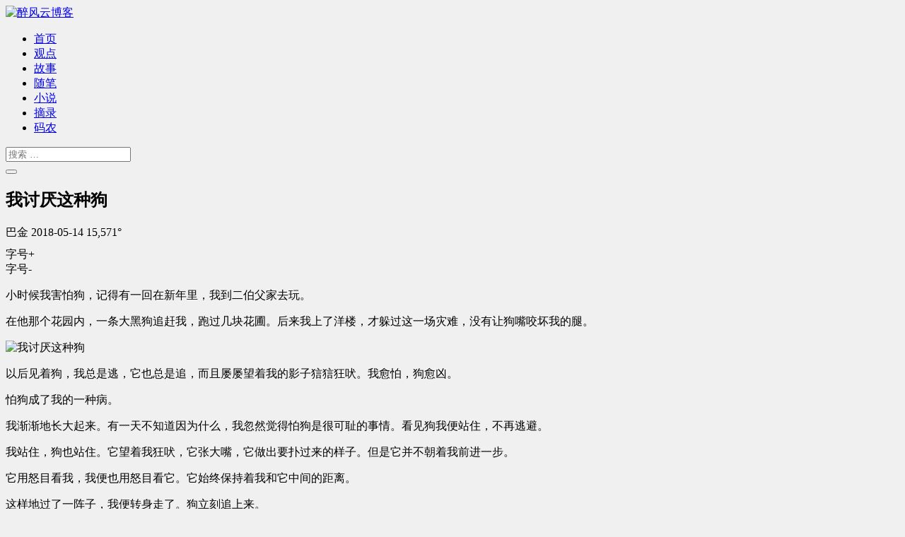

--- FILE ---
content_type: text/html; charset=UTF-8
request_url: https://www.zuifengyun.com/i-hate-the-dog.html
body_size: 13595
content:
<!DOCTYPE html>
<html lang="zh-CN" >
<head>
	<meta charset="UTF-8">
   	<meta http-equiv="X-UA-Compatible" content="IE=edge">
    	<meta name="viewport" content="width=device-width,initial-scale=1.0,maximum-scale=1.0" />
	<meta http-equiv="Content-Security-Policy" content="upgrade-insecure-requests">
    				<title>我讨厌这种狗 | 醉风云博客</title>
	 
	<meta name="description" content="小时候我害怕狗，记得有一回在新年里，我到二伯父家去玩。" />
	<meta name="keywords" content="人物,生活" />
	<link rel="pingback" href="https://www.zuifengyun.com/xmlrpc.php">
	<link rel="stylesheet" href="https://www.zuifengyun.com/wp-content/themes/fengyunII/css/base1.css" />
	<link rel="stylesheet" href="https://www.zuifengyun.com/wp-content/themes/fengyunII/style.css" type="text/css" media="screen" />
	<link rel="alternate" type="application/rss+xml" title="醉风云博客 RSS Feed" href="https://www.zuifengyun.com/feed" />
    	<link rel="alternate" type="application/atom+xml" title="醉风云博客 Atom Feed" href="https://www.zuifengyun.com/feed/atom" />
	<link rel="shortcut icon" href="https://www.zuifengyun.com/wp-content/themes/fengyunII/images/favicon.ico" type="image/x-icon" />
	<script type="text/javascript" src="https://apps.bdimg.com/libs/jquery/2.1.4/jquery.min.js"></script>
	<!--[if lte IE 11]>
	<script>window.location.href='https://www.zuifengyun.com/wp-content/themes/fengyunII/jump/upgrade-your-browser.htm?referrer='+location.href;</script>
	<![endif]-->
<meta name='robots' content='max-image-preview:large' />
<link rel='dns-prefetch' href='//www.zuifengyun.com' />
<link rel="alternate" type="application/rss+xml" title="醉风云博客 &raquo; 我讨厌这种狗评论Feed" href="https://www.zuifengyun.com/i-hate-the-dog.html/feed" />
<link rel='stylesheet' id='wp-block-library-css' href='https://www.zuifengyun.com/wp-includes/css/dist/block-library/style.min.css?ver=6.3.7' type='text/css' media='all' />
<style id='classic-theme-styles-inline-css' type='text/css'>
/*! This file is auto-generated */
.wp-block-button__link{color:#fff;background-color:#32373c;border-radius:9999px;box-shadow:none;text-decoration:none;padding:calc(.667em + 2px) calc(1.333em + 2px);font-size:1.125em}.wp-block-file__button{background:#32373c;color:#fff;text-decoration:none}
</style>
<style id='global-styles-inline-css' type='text/css'>
body{--wp--preset--color--black: #000000;--wp--preset--color--cyan-bluish-gray: #abb8c3;--wp--preset--color--white: #ffffff;--wp--preset--color--pale-pink: #f78da7;--wp--preset--color--vivid-red: #cf2e2e;--wp--preset--color--luminous-vivid-orange: #ff6900;--wp--preset--color--luminous-vivid-amber: #fcb900;--wp--preset--color--light-green-cyan: #7bdcb5;--wp--preset--color--vivid-green-cyan: #00d084;--wp--preset--color--pale-cyan-blue: #8ed1fc;--wp--preset--color--vivid-cyan-blue: #0693e3;--wp--preset--color--vivid-purple: #9b51e0;--wp--preset--gradient--vivid-cyan-blue-to-vivid-purple: linear-gradient(135deg,rgba(6,147,227,1) 0%,rgb(155,81,224) 100%);--wp--preset--gradient--light-green-cyan-to-vivid-green-cyan: linear-gradient(135deg,rgb(122,220,180) 0%,rgb(0,208,130) 100%);--wp--preset--gradient--luminous-vivid-amber-to-luminous-vivid-orange: linear-gradient(135deg,rgba(252,185,0,1) 0%,rgba(255,105,0,1) 100%);--wp--preset--gradient--luminous-vivid-orange-to-vivid-red: linear-gradient(135deg,rgba(255,105,0,1) 0%,rgb(207,46,46) 100%);--wp--preset--gradient--very-light-gray-to-cyan-bluish-gray: linear-gradient(135deg,rgb(238,238,238) 0%,rgb(169,184,195) 100%);--wp--preset--gradient--cool-to-warm-spectrum: linear-gradient(135deg,rgb(74,234,220) 0%,rgb(151,120,209) 20%,rgb(207,42,186) 40%,rgb(238,44,130) 60%,rgb(251,105,98) 80%,rgb(254,248,76) 100%);--wp--preset--gradient--blush-light-purple: linear-gradient(135deg,rgb(255,206,236) 0%,rgb(152,150,240) 100%);--wp--preset--gradient--blush-bordeaux: linear-gradient(135deg,rgb(254,205,165) 0%,rgb(254,45,45) 50%,rgb(107,0,62) 100%);--wp--preset--gradient--luminous-dusk: linear-gradient(135deg,rgb(255,203,112) 0%,rgb(199,81,192) 50%,rgb(65,88,208) 100%);--wp--preset--gradient--pale-ocean: linear-gradient(135deg,rgb(255,245,203) 0%,rgb(182,227,212) 50%,rgb(51,167,181) 100%);--wp--preset--gradient--electric-grass: linear-gradient(135deg,rgb(202,248,128) 0%,rgb(113,206,126) 100%);--wp--preset--gradient--midnight: linear-gradient(135deg,rgb(2,3,129) 0%,rgb(40,116,252) 100%);--wp--preset--font-size--small: 13px;--wp--preset--font-size--medium: 20px;--wp--preset--font-size--large: 36px;--wp--preset--font-size--x-large: 42px;--wp--preset--spacing--20: 0.44rem;--wp--preset--spacing--30: 0.67rem;--wp--preset--spacing--40: 1rem;--wp--preset--spacing--50: 1.5rem;--wp--preset--spacing--60: 2.25rem;--wp--preset--spacing--70: 3.38rem;--wp--preset--spacing--80: 5.06rem;--wp--preset--shadow--natural: 6px 6px 9px rgba(0, 0, 0, 0.2);--wp--preset--shadow--deep: 12px 12px 50px rgba(0, 0, 0, 0.4);--wp--preset--shadow--sharp: 6px 6px 0px rgba(0, 0, 0, 0.2);--wp--preset--shadow--outlined: 6px 6px 0px -3px rgba(255, 255, 255, 1), 6px 6px rgba(0, 0, 0, 1);--wp--preset--shadow--crisp: 6px 6px 0px rgba(0, 0, 0, 1);}:where(.is-layout-flex){gap: 0.5em;}:where(.is-layout-grid){gap: 0.5em;}body .is-layout-flow > .alignleft{float: left;margin-inline-start: 0;margin-inline-end: 2em;}body .is-layout-flow > .alignright{float: right;margin-inline-start: 2em;margin-inline-end: 0;}body .is-layout-flow > .aligncenter{margin-left: auto !important;margin-right: auto !important;}body .is-layout-constrained > .alignleft{float: left;margin-inline-start: 0;margin-inline-end: 2em;}body .is-layout-constrained > .alignright{float: right;margin-inline-start: 2em;margin-inline-end: 0;}body .is-layout-constrained > .aligncenter{margin-left: auto !important;margin-right: auto !important;}body .is-layout-constrained > :where(:not(.alignleft):not(.alignright):not(.alignfull)){max-width: var(--wp--style--global--content-size);margin-left: auto !important;margin-right: auto !important;}body .is-layout-constrained > .alignwide{max-width: var(--wp--style--global--wide-size);}body .is-layout-flex{display: flex;}body .is-layout-flex{flex-wrap: wrap;align-items: center;}body .is-layout-flex > *{margin: 0;}body .is-layout-grid{display: grid;}body .is-layout-grid > *{margin: 0;}:where(.wp-block-columns.is-layout-flex){gap: 2em;}:where(.wp-block-columns.is-layout-grid){gap: 2em;}:where(.wp-block-post-template.is-layout-flex){gap: 1.25em;}:where(.wp-block-post-template.is-layout-grid){gap: 1.25em;}.has-black-color{color: var(--wp--preset--color--black) !important;}.has-cyan-bluish-gray-color{color: var(--wp--preset--color--cyan-bluish-gray) !important;}.has-white-color{color: var(--wp--preset--color--white) !important;}.has-pale-pink-color{color: var(--wp--preset--color--pale-pink) !important;}.has-vivid-red-color{color: var(--wp--preset--color--vivid-red) !important;}.has-luminous-vivid-orange-color{color: var(--wp--preset--color--luminous-vivid-orange) !important;}.has-luminous-vivid-amber-color{color: var(--wp--preset--color--luminous-vivid-amber) !important;}.has-light-green-cyan-color{color: var(--wp--preset--color--light-green-cyan) !important;}.has-vivid-green-cyan-color{color: var(--wp--preset--color--vivid-green-cyan) !important;}.has-pale-cyan-blue-color{color: var(--wp--preset--color--pale-cyan-blue) !important;}.has-vivid-cyan-blue-color{color: var(--wp--preset--color--vivid-cyan-blue) !important;}.has-vivid-purple-color{color: var(--wp--preset--color--vivid-purple) !important;}.has-black-background-color{background-color: var(--wp--preset--color--black) !important;}.has-cyan-bluish-gray-background-color{background-color: var(--wp--preset--color--cyan-bluish-gray) !important;}.has-white-background-color{background-color: var(--wp--preset--color--white) !important;}.has-pale-pink-background-color{background-color: var(--wp--preset--color--pale-pink) !important;}.has-vivid-red-background-color{background-color: var(--wp--preset--color--vivid-red) !important;}.has-luminous-vivid-orange-background-color{background-color: var(--wp--preset--color--luminous-vivid-orange) !important;}.has-luminous-vivid-amber-background-color{background-color: var(--wp--preset--color--luminous-vivid-amber) !important;}.has-light-green-cyan-background-color{background-color: var(--wp--preset--color--light-green-cyan) !important;}.has-vivid-green-cyan-background-color{background-color: var(--wp--preset--color--vivid-green-cyan) !important;}.has-pale-cyan-blue-background-color{background-color: var(--wp--preset--color--pale-cyan-blue) !important;}.has-vivid-cyan-blue-background-color{background-color: var(--wp--preset--color--vivid-cyan-blue) !important;}.has-vivid-purple-background-color{background-color: var(--wp--preset--color--vivid-purple) !important;}.has-black-border-color{border-color: var(--wp--preset--color--black) !important;}.has-cyan-bluish-gray-border-color{border-color: var(--wp--preset--color--cyan-bluish-gray) !important;}.has-white-border-color{border-color: var(--wp--preset--color--white) !important;}.has-pale-pink-border-color{border-color: var(--wp--preset--color--pale-pink) !important;}.has-vivid-red-border-color{border-color: var(--wp--preset--color--vivid-red) !important;}.has-luminous-vivid-orange-border-color{border-color: var(--wp--preset--color--luminous-vivid-orange) !important;}.has-luminous-vivid-amber-border-color{border-color: var(--wp--preset--color--luminous-vivid-amber) !important;}.has-light-green-cyan-border-color{border-color: var(--wp--preset--color--light-green-cyan) !important;}.has-vivid-green-cyan-border-color{border-color: var(--wp--preset--color--vivid-green-cyan) !important;}.has-pale-cyan-blue-border-color{border-color: var(--wp--preset--color--pale-cyan-blue) !important;}.has-vivid-cyan-blue-border-color{border-color: var(--wp--preset--color--vivid-cyan-blue) !important;}.has-vivid-purple-border-color{border-color: var(--wp--preset--color--vivid-purple) !important;}.has-vivid-cyan-blue-to-vivid-purple-gradient-background{background: var(--wp--preset--gradient--vivid-cyan-blue-to-vivid-purple) !important;}.has-light-green-cyan-to-vivid-green-cyan-gradient-background{background: var(--wp--preset--gradient--light-green-cyan-to-vivid-green-cyan) !important;}.has-luminous-vivid-amber-to-luminous-vivid-orange-gradient-background{background: var(--wp--preset--gradient--luminous-vivid-amber-to-luminous-vivid-orange) !important;}.has-luminous-vivid-orange-to-vivid-red-gradient-background{background: var(--wp--preset--gradient--luminous-vivid-orange-to-vivid-red) !important;}.has-very-light-gray-to-cyan-bluish-gray-gradient-background{background: var(--wp--preset--gradient--very-light-gray-to-cyan-bluish-gray) !important;}.has-cool-to-warm-spectrum-gradient-background{background: var(--wp--preset--gradient--cool-to-warm-spectrum) !important;}.has-blush-light-purple-gradient-background{background: var(--wp--preset--gradient--blush-light-purple) !important;}.has-blush-bordeaux-gradient-background{background: var(--wp--preset--gradient--blush-bordeaux) !important;}.has-luminous-dusk-gradient-background{background: var(--wp--preset--gradient--luminous-dusk) !important;}.has-pale-ocean-gradient-background{background: var(--wp--preset--gradient--pale-ocean) !important;}.has-electric-grass-gradient-background{background: var(--wp--preset--gradient--electric-grass) !important;}.has-midnight-gradient-background{background: var(--wp--preset--gradient--midnight) !important;}.has-small-font-size{font-size: var(--wp--preset--font-size--small) !important;}.has-medium-font-size{font-size: var(--wp--preset--font-size--medium) !important;}.has-large-font-size{font-size: var(--wp--preset--font-size--large) !important;}.has-x-large-font-size{font-size: var(--wp--preset--font-size--x-large) !important;}
.wp-block-navigation a:where(:not(.wp-element-button)){color: inherit;}
:where(.wp-block-post-template.is-layout-flex){gap: 1.25em;}:where(.wp-block-post-template.is-layout-grid){gap: 1.25em;}
:where(.wp-block-columns.is-layout-flex){gap: 2em;}:where(.wp-block-columns.is-layout-grid){gap: 2em;}
.wp-block-pullquote{font-size: 1.5em;line-height: 1.6;}
</style>
<link rel='stylesheet' id='fy-icons-css' href='https://www.zuifengyun.com/wp-content/themes/fengyunII/css/font-awesome.min.css?ver=6.3.7' type='text/css' media='all' />
<script type='text/javascript' src='https://www.zuifengyun.com/wp-includes/js/jquery/jquery.min.js?ver=3.7.0' id='jquery-core-js'></script>
<script type='text/javascript' src='https://www.zuifengyun.com/wp-includes/js/jquery/jquery-migrate.min.js?ver=3.4.1' id='jquery-migrate-js'></script>
<script type='text/javascript' src='https://www.zuifengyun.com/wp-content/themes/fengyunII/js/jquery.dropkick.min.js?ver=6.3.7' id='dropkick-js'></script>
<link rel="https://api.w.org/" href="https://www.zuifengyun.com/wp-json/" /><link rel="alternate" type="application/json" href="https://www.zuifengyun.com/wp-json/wp/v2/posts/6558" /><link rel="canonical" href="https://www.zuifengyun.com/i-hate-the-dog.html" />
<link rel='shortlink' href='https://www.zuifengyun.com/?p=6558' />
<link rel="alternate" type="application/json+oembed" href="https://www.zuifengyun.com/wp-json/oembed/1.0/embed?url=https%3A%2F%2Fwww.zuifengyun.com%2Fi-hate-the-dog.html" />
<link rel="alternate" type="text/xml+oembed" href="https://www.zuifengyun.com/wp-json/oembed/1.0/embed?url=https%3A%2F%2Fwww.zuifengyun.com%2Fi-hate-the-dog.html&#038;format=xml" />
<!--[if lt IE 9]>
<script src="https://www.zuifengyun.com/wp-content/themes/fengyunII/js/ie/html5.js"></script>
<script src="https://www.zuifengyun.com/wp-content/themes/fengyunII/js/ie/selectivizr.js"></script>
<script src="https://www.zuifengyun.com/wp-content/themes/fengyunII/js/ie/respond.js"></script>
<![endif]-->
<style type="text/css">.recentcomments a{display:inline !important;padding:0 !important;margin:0 !important;}</style><style type="text/css" id="custom-background-css">
body.custom-background { background-color: #f0f0f0; }
</style>
	</head>
<body class="post-template-default single single-post postid-6558 single-format-standard custom-background">
	<div class="site-top">
		<div class="clearfix container">
			<div class="site-branding">
				<div class="site-title"><a href="https://www.zuifengyun.com/" rel="home" title="醉风云博客"><img src="http://www.zuifengyun.com/wp-content/uploads/2014/02/logo2.png" alt="醉风云博客"></a></div>
			</div>
			<nav class="site-menu" role="navigation">
				<div class="menu-toggle"><i class="fa fa-bars"></i></div>
				<div class="menu-text"></div>
				<div class="clearfix menu-bar"><ul id="menu-%e9%a1%b5%e7%9c%89" class="menu"><li id="menu-item-3465" class="menu-item menu-item-type-custom menu-item-object-custom menu-item-home menu-item-3465"><a title="首页" href="http://www.zuifengyun.com">首页</a></li>
<li id="menu-item-6854" class="hot menu-item menu-item-type-taxonomy menu-item-object-category menu-item-6854"><a title="观点" href="https://www.zuifengyun.com/category/guandian">观点</a></li>
<li id="menu-item-6853" class="menu-item menu-item-type-taxonomy menu-item-object-category current-post-ancestor current-menu-parent current-post-parent menu-item-6853"><a title="故事" href="https://www.zuifengyun.com/category/dudian">故事</a></li>
<li id="menu-item-7398" class="menu-item menu-item-type-taxonomy menu-item-object-category menu-item-7398"><a title="日志" href="https://www.zuifengyun.com/category/diary">随笔</a></li>
<li id="menu-item-7897" class="new menu-item menu-item-type-taxonomy menu-item-object-novel menu-item-7897"><a href="https://www.zuifengyun.com/novel/my-honey-tea-girl">小说</a></li>
<li id="menu-item-6857" class="menu-item menu-item-type-post_type menu-item-object-page menu-item-6857"><a title="段子" href="https://www.zuifengyun.com/quotation">摘录</a></li>
<li id="menu-item-7133" class="menu-item menu-item-type-custom menu-item-object-custom menu-item-7133"><a title="码农" target="_blank" rel="noopener" href="http://code.zuifengyun.com/">码农</a></li>
</ul></div>			</nav>
			<div class="site-search">
				<div class="search-toggle"><i class="fa fa-search"></i></div>
				<div class="search-expand">
					<div class="search-expand-inner">
						<form role="search" method="get" class="search-form" action="https://www.zuifengyun.com/">
	<div class="form-group">
		<input type="search" class="form-control" placeholder="搜索 &hellip;" value="" name="s" title="输入你要搜索的关键词">
	</div>
	<div class="form-submit">
		<button type="submit" class="search-submit"><i class="fa fa-search"></i></button>
	</div>
</form>					</div>
				</div>
			</div>
    	</div>
	</div>
	<div class="site-main">
		<div class="clearfix container">
		<div class="qipao-ad" style="position:absolute;right:-230px;top:10px;display:none">
<a href="/message-board" target="_blank" title="你眼中的醉风云" alt="你眼中的醉风云">
  <img src="https://www.zuifengyun.com/wp-content/themes/fengyunII/images/qipao-ad.png" alt="你眼中的醉风云">
</a>
</div>	<div class="row">
		<div class="col-md-8 content-area" role="main">
					<script type="text/javascript"> 
// 加入收藏 兼容360和IE6 
function shoucang(sTitle,sURL) { try { window.external.addFavorite(sURL, sTitle); } catch (e) { try { window.sidebar.addPanel(sTitle, sURL, ""); } catch(e) { alert("本浏览器不支持，请使用Ctrl+D进行收藏"); } } } 
</script>
<article id="post-6558" class="clearfix post-6558 post type-post status-publish format-standard has-post-thumbnail hentry category-dudian tag-renwu tag-shenghuo">
    <!-- 文章页顶部信息 -->
	<header class="entry-header">
		<h1 class="entry-title title1">我讨厌这种狗</h1>
		<div class="entry-meta">
            <span><i class="fa fa-user"></i><a>巴金</a></span>
			<span><i class="fa fa-calendar"></i><a>2018-05-14</a></span>
			<!-- <span><i class="fa fa-comments"></i><a href="https://www.zuifengyun.com/i-hate-the-dog.html#comments">3 条评论</a></span> -->
			<span><i class="fa fa-eye"></i><a>15,571°</a></span>
		</div>
	</header>
	<!-- 文章内容 -->
	<div class="clearfix entry-content entry1" style="padding-top: 10px;">
		<div class="set-article-font">
			<div onclick="$('.entry-content.entry1').css('font-size',parseInt($('.entry-content.entry1').css('font-size'))+2+'px')">字号+</div>
			<div onclick="$('.entry-content.entry1').css('font-size',parseInt($('.entry-content.entry1').css('font-size'))-2+'px')">字号-</div>
		</div>
	    <!-- 文章页顶部广告 -->
				<!-- 文章正文 -->
		<p>小时候我害怕狗，记得有一回在新年里，我到二伯父家去玩。</p>
<p>在他那个花园内，一条大黑狗追赶我，跑过几块花圃。后来我上了洋楼，才躲过这一场灾难，没有让狗嘴咬坏我的腿。</p>
<p><img decoding="async" fetchpriority="high" class="aligncenter size-full wp-image-6559" src="http://www.zuifengyun.com/wp-content/uploads/2018/05/20180514195514.jpg" alt="我讨厌这种狗" alt="" width="707" height="451" /></p>
<p>以后见着狗，我总是逃，它也总是追，而且屡屡望着我的影子狺狺狂吠。我愈怕，狗愈凶。</p>
<p>怕狗成了我的一种病。</p>
<p>我渐渐地长大起来。有一天不知道因为什么，我忽然觉得怕狗是很可耻的事情。看见狗我便站住，不再逃避。</p>
<p>我站住，狗也站住。它望着我狂吠，它张大嘴，它做出要扑过来的样子。但是它并不朝着我前进一步。</p>
<p>它用怒目看我，我便也用怒目看它。它始终保持着我和它中间的距离。</p>
<p>这样地过了一阵子，我便转身走了。狗立刻追上来。</p>
<p>我回过头。狗马上站住了。它望着我恶叫，却不敢朝我扑过来。</p>
<p>“你的本事不过这一点点，”我这样想着，觉得胆子更大了。我用轻蔑的眼光看它，我顿脚，我对它吐出骂语。</p>
<p>它后退两步，这次倒是它露出了害怕的表情。它仍然汪汪地叫，可是叫声不像先前那样地“恶”了。</p>
<p>我讨厌这种纠缠不清的叫声。我在地上拾起一块石子，就对准狗打过去。</p>
<p>石子打在狗的身上，狗哀叫一声，似乎什么地方痛了。它马上调转身子夹着尾巴就跑，并不等我的第二块石子落到它的头上。</p>
<p>我望着逃去了的狗影，轻蔑地冷笑两声。</p>
<p>从此狗碰到我的石子就逃。</p>
		<!-- 文章分页 -->
				<!-- 文章版权 -->
		<p>文章出自：<a href="" rel="bookmark" title="点击打开原文链接" target="_blank">巴金</a>  版权所有，除注明外皆为原创。文章仅为作者个人观点，不代表醉风云立场。</p>
	</div>
	<!-- 文章页底部内容 -->
	<footer class="entry-footer">
	    <!-- 相关文章 -->
		<div class="same_cat_posts">
			<h4>您可能也喜欢：</h4>
			<ul class="same_cat_posts_ul">
								<li>
										<a href="https://www.zuifengyun.com/dont-hit-the-plane.html" rel="bookmark" title="【生活二三事】别再打飞机了，坠落了一地啊">
						<img width="128" height="96" src="https://www.zuifengyun.com/wp-content/uploads/2014/07/20140728082402-160x120.png" class="attachment-thumbnail size-thumbnail wp-post-image" alt="【生活二三事】别再打飞机了，坠落了一地啊" decoding="async" title="【生活二三事】别再打飞机了，坠落了一地啊" loading="lazy" />					</a>
										<p class="same_cat_posts_tittle">
						<a href="https://www.zuifengyun.com/dont-hit-the-plane.html" title="【生活二三事】别再打飞机了，坠落了一地啊">【生活二三事】别再打飞机了，坠落了一地啊</a>
					</p>
				</li>
								<li>
										<a href="https://www.zuifengyun.com/through-the-low-point-of-life.html" rel="bookmark" title="泥沙俱下地生活">
						<img width="128" height="96" src="https://www.zuifengyun.com/wp-content/uploads/2019/12/20191211-160x120.jpg" class="attachment-thumbnail size-thumbnail wp-post-image" alt="泥沙俱下地生活" decoding="async" title="泥沙俱下地生活" loading="lazy" />					</a>
										<p class="same_cat_posts_tittle">
						<a href="https://www.zuifengyun.com/through-the-low-point-of-life.html" title="泥沙俱下地生活">泥沙俱下地生活</a>
					</p>
				</li>
								<li>
										<a href="https://www.zuifengyun.com/talk-about-the-reasons-for-the-recent.html" rel="bookmark" title="说说近期更新慢的原因">
												<img class="home-thumb" src="https://www.zuifengyun.com/wp-content/themes/fengyunII/images/random/11.jpg" width="144px" height="108px" alt="说说近期更新慢的原因"/>
											</a>
										<p class="same_cat_posts_tittle">
						<a href="https://www.zuifengyun.com/talk-about-the-reasons-for-the-recent.html" title="说说近期更新慢的原因">说说近期更新慢的原因</a>
					</p>
				</li>
								<li>
										<a href="https://www.zuifengyun.com/wangluo-pianzi-fanlan.html" rel="bookmark" title="网络骗子泛滥：你敢信，就有人敢骗">
						<img width="128" height="96" src="https://www.zuifengyun.com/wp-content/uploads/2015/08/MH19U15TL1YA_500-160x120.jpg" class="attachment-thumbnail size-thumbnail wp-post-image" alt="网络骗子泛滥：你敢信，就有人敢骗" decoding="async" title="网络骗子泛滥：你敢信，就有人敢骗" loading="lazy" />					</a>
										<p class="same_cat_posts_tittle">
						<a href="https://www.zuifengyun.com/wangluo-pianzi-fanlan.html" title="网络骗子泛滥：你敢信，就有人敢骗">网络骗子泛滥：你敢信，就有人敢骗</a>
					</p>
				</li>
								<div class="clear"></div>
			</ul>
		</div> 
		<!-- 分享框 -->
		<div class="share-wrap-box">
			<ul class="topinglun"><a href="https://www.zuifengyun.com/i-hate-the-dog.html#comments" title="留言评论">点此评论</a></ul>
			<ul class="torss"><a href="javascript:alert('微信搜索公众号：醉风云');" target="_self" title="RSS订阅本站">订阅本站</a></ul>
			<ul class="shoucang"><a href="javascript:void(0)" onclick="shoucang(document.title,window.location)"  title="收藏本文到浏览器">收藏本文</a></ul>
			<ul class="like"><a href="javascript:;" data-action="ding" data-id="6558" title="点赞" class="FyZan "><i class="fa fa-thumbs-up"></i> <c class="count">10</c></a>
			</ul>
		   <div class="clear"></div>
		</div>
		<!-- 分类标签 -->
		<div class="entry-meta single-meta">
			<span><i class="fa fa-folder-open"></i><a href="https://www.zuifengyun.com/category/dudian" rel="category tag">读点</a></span>
						<span><i class="fa fa-tags"></i><a href="https://www.zuifengyun.com/tag/renwu" rel="tag">人物</a>, <a href="https://www.zuifengyun.com/tag/shenghuo" rel="tag">生活</a></span>
								</div>
		<!-- 作者简介区域 -->
		<div id="authorarea">
			<img src="http://www.zuifengyun.com/wp-content/uploads/2017/02/huisir-avatar.png">
			<div class="authorinfo">        
				<h3>关于本文作者：洃少HuiSir</h3>
				<p>爱好建站和写作。曾从事物资管理、内容运营，现为全栈工程师。</p>
				<ul class="authorabout">
				<li><a target="_blank" href="https://www.zuifengyun.com/category/diary" title="阅读洃少HuiSir的其他文章">作者专栏</a></li>
				<li><a target="_blank" href="http://www.zuifengyun.com/sponsor" title="赞助洃少HuiSir">赞助一下</a></li>
				<li><a rel="nofollow" target="_blank" href="http://www.zuifengyun.com/message-board#respond" title="发邮件给洃少HuiSir">邮件咨询</a></li>
				<li><a rel="nofollow" target="_blank" href="http://www.zuifengyun.com/weibo" title="收听洃少HuiSir的新浪微博">新浪微博</a></li>
				<div class="clear"></div>
				</ul>
			</div>
		</div>
		<!-- 文章底部广告 -->
				<!-- 上下篇 -->
			<nav id="nav-below" class="clearfix post-navigation" role="navigation">
			<div class="nav-previous"><a href="https://www.zuifengyun.com/every-life-has-its-own-light.html" rel="prev"><span class="meta-nav"><i class="fa fa-chevron-left"></i> 上一篇</span> 每个生命都有自己的光芒</a></div>		<div class="nav-next"><a href="https://www.zuifengyun.com/qing-si.html" rel="next"><span class="meta-nav">下一篇 <i class="fa fa-chevron-right"></i></span> 情死</a></div>		</nav>
		</footer>
</article>			<div id="comments" class="comments-area">
			<h3 class="comments-title">
		3 条评论		</h3>
		<ul class="commentlist">
			<li class="comment even thread-even depth-1" id="li-comment-38413">				
		<div id="comment-38413" class="comment_body">
			<div class="author"><img src="https://dn-qiniu-avatar.qbox.me/avatar/bcc9aeeaa820b66917a1077b35fb4151?s=42" class="avatar avatar-42" height="42" width="42"></div>
			<div class="comment_data">
				<span class="name"><a href="http://www.ambcon.cn" class="url" rel="ugc external nofollow">APP开发</a></span>
				<span class="time">8年前<c>(2018-08-07)</c></span>
				<div class="reply">
					<a rel='nofollow' class='comment-reply-link' href='https://www.zuifengyun.com/i-hate-the-dog.html?replytocom=38413#respond' data-commentid="38413" data-postid="6558" data-belowelement="comment-38413" data-respondelement="respond" data-replyto="回复给APP开发" aria-label='回复给APP开发'>回复</a>				</div>
								<div class="comment_text">
					<p>老实说，这种狗确实讨厌，越是躲着它，它越是咬你，应该狠狠地弄它，以后它就怕你了</p>
				</div>
			</div>
		</div>
</li><!-- #comment-## -->
	<li class="comment odd alt thread-odd thread-alt depth-1" id="li-comment-38404">				
		<div id="comment-38404" class="comment_body">
			<div class="author"><img src="https://dn-qiniu-avatar.qbox.me/avatar/da8cf2cc5f30ae407f1fd935aaf9d048?s=42" class="avatar avatar-42" height="42" width="42"></div>
			<div class="comment_data">
				<span class="name"><a href="https://www.nanfengyl.com" class="url" rel="ugc external nofollow">善恶资源网</a></span>
				<span class="time">8年前<c>(2018-07-25)</c></span>
				<div class="reply">
					<a rel='nofollow' class='comment-reply-link' href='https://www.zuifengyun.com/i-hate-the-dog.html?replytocom=38404#respond' data-commentid="38404" data-postid="6558" data-belowelement="comment-38404" data-respondelement="respond" data-replyto="回复给善恶资源网" aria-label='回复给善恶资源网'>回复</a>				</div>
								<div class="comment_text">
					<p>小时候对狗有阴影</p>
				</div>
			</div>
		</div>
</li><!-- #comment-## -->
	<li class="comment even thread-even depth-1" id="li-comment-38355">				
		<div id="comment-38355" class="comment_body">
			<div class="author"><img src="https://dn-qiniu-avatar.qbox.me/avatar/dc75b1021b41486d062ff0285fb94749?s=42" class="avatar avatar-42" height="42" width="42"></div>
			<div class="comment_data">
				<span class="name"><a href="http://www.huhexian.com" class="url" rel="ugc external nofollow">青山</a></span>
				<span class="time">8年前<c>(2018-06-09)</c></span>
				<div class="reply">
					<a rel='nofollow' class='comment-reply-link' href='https://www.zuifengyun.com/i-hate-the-dog.html?replytocom=38355#respond' data-commentid="38355" data-postid="6558" data-belowelement="comment-38355" data-respondelement="respond" data-replyto="回复给青山" aria-label='回复给青山'>回复</a>				</div>
								<div class="comment_text">
					<p>狗有时候挺可怜的</p>
				</div>
			</div>
		</div>
</li><!-- #comment-## -->
		</ul>
						<div id="respond" class="comment-respond">
		<h3 id="reply-title" class="comment-reply-title">发表回复 <small><a rel="nofollow" id="cancel-comment-reply-link" href="/i-hate-the-dog.html#respond" style="display:none;">取消回复</a></small></h3><form action="https://www.zuifengyun.com/wp-comments-post.php" method="post" id="commentform" class="comment-form"><p class="comment-notes"><span id="email-notes">您的电子邮箱地址不会被公开。</span> <span class="required-field-message">必填项已用<span class="required">*</span>标注</span></p><div class="form-group comment-form-comment"><textarea id="comment" class="form-control" name="comment" cols="45" rows="4" aria-required="true" placeholder="Message..."></textarea></div><div class="form-group comment-form-author"><input id="author" class="form-control" name="author" type="text" placeholder="Name*" value="" size="30" aria-required='true' /></div>
<div class="form-group comment-form-email"><input id="email" class="form-control" name="email" type="text" placeholder="Email*" value="" size="30" aria-required='true' /></div>
<div class="form-group comment-form-url"><input id="url" class="form-control" name="url" type="text" placeholder="Website" value="" size="30" /></div>
<p class="comment-form-cookies-consent"><input id="wp-comment-cookies-consent" name="wp-comment-cookies-consent" type="checkbox" value="yes" /> <label for="wp-comment-cookies-consent">在此浏览器中保存我的显示名称、邮箱地址和网站地址，以便下次评论时使用。</label></p>
<p class="form-submit"><input name="submit" type="submit" id="submit" class="submit" value="发表评论" /> <input type='hidden' name='comment_post_ID' value='6558' id='comment_post_ID' />
<input type='hidden' name='comment_parent' id='comment_parent' value='0' />
</p></form>	</div><!-- #respond -->
	</div>				</div>
		<div class="col-md-4 site-sidebar" role="complementary">
						<aside id="text-17" class="widget widget_text"><h3 class="widget-title">订阅本站</h3>			<div class="textwidget"><img src="http://www.zuifengyun.com/wp-content/uploads/2016/05/gongzhonghao.jpg" alt="醉风云微信公众号"></div>
		</aside><h3 class="widget-title">热门标签</h3>
<div class="s_tag widget">
	<a href="https://www.zuifengyun.com/tag/fengyun" class="tag-cloud-link tag-link-178 tag-link-position-1" style="font-size: 12px;">FengYun主题</a>
<a href="https://www.zuifengyun.com/tag/seo" class="tag-cloud-link tag-link-59 tag-link-position-2" style="font-size: 12px;">seo</a>
<a href="https://www.zuifengyun.com/tag/wordpress" class="tag-cloud-link tag-link-466 tag-link-position-3" style="font-size: 12px;">wordpress</a>
<a href="https://www.zuifengyun.com/tag/shuping" class="tag-cloud-link tag-link-55 tag-link-position-4" style="font-size: 12px;">书评</a>
<a href="https://www.zuifengyun.com/tag/internet" class="tag-cloud-link tag-link-452 tag-link-position-5" style="font-size: 12px;">互联网</a>
<a href="https://www.zuifengyun.com/tag/%e4%ba%b2%e6%83%85" class="tag-cloud-link tag-link-502 tag-link-position-6" style="font-size: 12px;">亲情</a>
<a href="https://www.zuifengyun.com/tag/renwu" class="tag-cloud-link tag-link-457 tag-link-position-7" style="font-size: 12px;">人物</a>
<a href="https://www.zuifengyun.com/tag/%e4%ba%ba%e7%94%9f" class="tag-cloud-link tag-link-503 tag-link-position-8" style="font-size: 12px;">人生</a>
<a href="https://www.zuifengyun.com/tag/qiye" class="tag-cloud-link tag-link-463 tag-link-position-9" style="font-size: 12px;">企业</a>
<a href="https://www.zuifengyun.com/tag/people" class="tag-cloud-link tag-link-487 tag-link-position-10" style="font-size: 12px;">做人</a>
<a href="https://www.zuifengyun.com/tag/chuangye" class="tag-cloud-link tag-link-287 tag-link-position-11" style="font-size: 12px;">创业</a>
<a href="https://www.zuifengyun.com/tag/daxue" class="tag-cloud-link tag-link-483 tag-link-position-12" style="font-size: 12px;">大学</a>
<a href="https://www.zuifengyun.com/tag/jiuye" class="tag-cloud-link tag-link-352 tag-link-position-13" style="font-size: 12px;">就业</a>
<a href="https://www.zuifengyun.com/tag/work" class="tag-cloud-link tag-link-484 tag-link-position-14" style="font-size: 12px;">工作</a>
<a href="https://www.zuifengyun.com/tag/jianzhan-jc" class="tag-cloud-link tag-link-237 tag-link-position-15" style="font-size: 12px;">建站教程</a>
<a href="https://www.zuifengyun.com/tag/jianzhanziyuan" class="tag-cloud-link tag-link-470 tag-link-position-16" style="font-size: 12px;">建站资源</a>
<a href="https://www.zuifengyun.com/tag/yingyin" class="tag-cloud-link tag-link-176 tag-link-position-17" style="font-size: 12px;">影音</a>
<a href="https://www.zuifengyun.com/tag/chengzhang" class="tag-cloud-link tag-link-460 tag-link-position-18" style="font-size: 12px;">成长</a>
<a href="https://www.zuifengyun.com/tag/dayi" class="tag-cloud-link tag-link-481 tag-link-position-19" style="font-size: 12px;">成长答疑</a>
<a href="https://www.zuifengyun.com/tag/zaping" class="tag-cloud-link tag-link-461 tag-link-position-20" style="font-size: 12px;">杂评</a>
<a href="https://www.zuifengyun.com/tag/dream" class="tag-cloud-link tag-link-477 tag-link-position-21" style="font-size: 12px;">梦想</a>
<a href="https://www.zuifengyun.com/tag/redian" class="tag-cloud-link tag-link-464 tag-link-position-22" style="font-size: 12px;">热点</a>
<a href="https://www.zuifengyun.com/tag/love" class="tag-cloud-link tag-link-54 tag-link-position-23" style="font-size: 12px;">爱情</a>
<a href="https://www.zuifengyun.com/tag/shenghuo" class="tag-cloud-link tag-link-10 tag-link-position-24" style="font-size: 12px;">生活</a>
<a href="https://www.zuifengyun.com/tag/keji" class="tag-cloud-link tag-link-462 tag-link-position-25" style="font-size: 12px;">科技</a>
<a href="https://www.zuifengyun.com/tag/zhichang" class="tag-cloud-link tag-link-375 tag-link-position-26" style="font-size: 12px;">职场</a>
<a href="https://www.zuifengyun.com/tag/yingxiao" class="tag-cloud-link tag-link-441 tag-link-position-27" style="font-size: 12px;">营销</a>
<a href="https://www.zuifengyun.com/tag/plan" class="tag-cloud-link tag-link-479 tag-link-position-28" style="font-size: 12px;">规划</a>
<a href="https://www.zuifengyun.com/tag/zuifengyun" class="tag-cloud-link tag-link-458 tag-link-position-29" style="font-size: 12px;">醉风云</a>
<a href="https://www.zuifengyun.com/tag/%e9%9a%8f%e7%ac%94" class="tag-cloud-link tag-link-513 tag-link-position-30" style="font-size: 12px;">随笔</a>
<a href="https://www.zuifengyun.com/tag/youth" class="tag-cloud-link tag-link-495 tag-link-position-31" style="font-size: 12px;">青春</a>&nbsp;&nbsp;<a href="/tag">更多...</a>
	<div class="clear"></div>
</div><aside id="text-5" class="widget widget_text">			<div class="textwidget">本站主题86元，可<a href="https://www.zuifengyun.com/fengyun-ii-bate1.html" style="color: #08A5E0;">点此了解详情</a>；
<br>本站部分内容来自互联网，若侵犯您权益请留言。
</div>
		</aside><h3 class="widget-title">随便看看</h3>
	<div class="box_r widget">
		<ul class="random-post-link">
<li class="random-post-link">
<a href="https://www.zuifengyun.com/shou-kuan-ye-xia-xian.html" title="支付宝收款页面已下线">支付宝收款页面已下线</a>
</li>
<li class="random-post-link">
<a href="https://www.zuifengyun.com/written-in-september.html" title="写在九月">写在九月</a>
</li>
<li class="random-post-link">
<a href="https://www.zuifengyun.com/youth-another-name-in-vain.html" title="【For Fun网络电台】 Sec.7青春的另外一个名字叫徒劳">【For Fun网络电台】 Sec.7青春的另外一个名字叫徒劳</a>
</li>
<li class="random-post-link">
<a href="https://www.zuifengyun.com/tuo-xie-ao-yi.html" title="妥协，是人生之第一奥义">妥协，是人生之第一奥义</a>
</li>
<li class="random-post-link">
<a href="https://www.zuifengyun.com/a-deep-uneasiness.html" title="一种深久的不安">一种深久的不安</a>
</li>
<li class="random-post-link">
<a href="https://www.zuifengyun.com/world-is-not-so-perfect.html" title="长大后才发现这世界并不那么完美。">长大后才发现这世界并不那么完美。</a>
</li>
<li class="random-post-link">
<a href="https://www.zuifengyun.com/essay-8-1.html" title="八一随笔：一些精神内耗">八一随笔：一些精神内耗</a>
</li>
<li class="random-post-link">
<a href="https://www.zuifengyun.com/maybe-i-already-old.html" title="成长是什么？成长就是长大，然后老去">成长是什么？成长就是长大，然后老去</a>
</li>
<li class="random-post-link">
<a href="https://www.zuifengyun.com/silk-tree.html" title="合欢树">合欢树</a>
</li>
<li class="random-post-link">
<a href="https://www.zuifengyun.com/fellow-travelers.html" title="【生活哲学探讨】同路人">【生活哲学探讨】同路人</a>
</li>
</ul>
		<div class="clear"></div>
	</div><h3 class="widget-title">博主动态</h3>
	<div class="box_r widget">
      <ul>
		   
      		<li><a href="https://www.zuifengyun.com/met-you-2-years.html">相识两周年</a></li>   
		   
      		<li><a href="https://www.zuifengyun.com/during-the-days-back-hometown.html">程序员失业回老家的这段日子</a></li>   
		   
      		<li><a href="https://www.zuifengyun.com/year-after-year.html">一年又一年</a></li>   
		   
      		<li><a href="https://www.zuifengyun.com/first-anniversary-marriage.html">结婚一周年</a></li>   
		   
      		<li><a href="https://www.zuifengyun.com/suibi-202408.html">十二周年：写给2024</a></li>   
		   
      		<li><a href="https://www.zuifengyun.com/suibi-202310.html">10月随笔</a></li>   
		   
      		<li><a href="https://www.zuifengyun.com/suibi-202307.html">7月随笔</a></li>   
		   
      		<li><a href="https://www.zuifengyun.com/final-transformation-for-blog.html">十一周年：风云终将谢幕</a></li>   
		   
      		<li><a href="https://www.zuifengyun.com/an-essay-on-the-past-in-june.html">六月，一些往事</a></li>   
		   
      		<li><a href="https://www.zuifengyun.com/love-when-i-was-young.html">喜欢与在一起</a></li>   
				<div class="clear"></div>
       </ul>
	</div>	</div>	</div>
<!-- 正文广告 -->
<!-- 延迟广告1 -->
<!-- 延迟广告2 -->
</div></div>
<footer class="site-footer" role="contentinfo">
<div class="clearfix container">
	<div class="foot_menu"><div class="menu-%e9%a1%b5%e8%84%9a-container"><ul id="menu-%e9%a1%b5%e8%84%9a" class="menu"><li id="menu-item-1546" class="menu-item menu-item-type-post_type menu-item-object-page menu-item-1546"><a href="https://www.zuifengyun.com/archives">归档</a></li>
<li id="menu-item-934" class="menu-item menu-item-type-post_type menu-item-object-page menu-item-934"><a href="https://www.zuifengyun.com/about-2">关于</a></li>
<li id="menu-item-4527" class="menu-item menu-item-type-taxonomy menu-item-object-category menu-item-4527"><a href="https://www.zuifengyun.com/category/aboutjianzhan">建站</a></li>
<li id="menu-item-3998" class="menu-item menu-item-type-post_type menu-item-object-page menu-item-3998"><a target="_blank" rel="noopener" href="https://www.zuifengyun.com/blogger">博友</a></li>
<li id="menu-item-7975" class="menu-item menu-item-type-post_type menu-item-object-page menu-item-7975"><a href="https://www.zuifengyun.com/message-board">留言</a></li>
</ul></div></div>
	<div class="row">
				<div class="clear"></div>
		<div class="col-sm-6 site-info" style="padding-top: 15px;">
			Copyright &copy; 2012-2026 醉风云博客&nbsp;保留所有权利&nbsp;
			<a href="http://www.zuifengyun.com/sitemap.html" target="_blank">网站地图</a>&nbsp;
			<a href="http://www.zuifengyun.com/sitemap.xml" target="_blank">SiteMap</a>&nbsp;
			Theme <a target="_blank" href="http://www.zuifengyun.com/tag/fengyun2">FengYunⅡ</a>&nbsp;
							<a href="https://beian.miit.gov.cn" rel="noreferrer" target="_blank">晋ICP备13002103号</a>&nbsp;
										<img src="[data-uri]" style="display: inline;height: 16px;vertical-align: sub;margin-right: 1px;"/>
				<a href="https://beian.mps.gov.cn/#/query/webSearch?code=14010702074453" rel="noreferrer" target="_blank">晋公网安备14010702074453号</a>			<br>申明：本站文字除标明出处外皆为作者原创，转载请注明原文链接。 
		</div>
			</div>
</div>
</footer>
<div id="full"></div>       
<script src="https://www.zuifengyun.com/wp-content/themes/fengyunII/js/news_top.js" type="text/javascript"></script>
<script>
var _hmt = _hmt || [];
(function() {
  var hm = document.createElement("script");
  hm.src = "https://hm.baidu.com/hm.js?13057e83f4c6d417a6123ba4de0ee2b6";
  var s = document.getElementsByTagName("script")[0]; 
  s.parentNode.insertBefore(hm, s);
})();
</script><script>
	$(function(){
		var path = location.pathname
		if(path.indexOf("/quotation")!=-1){
			var $commentsTitle = $("h3.comments-title"),commentsTitle = $commentsTitle.text().replace(" 条评论","条)").trim();
			$("article").hide();
			$commentsTitle.text("语录(共"+commentsTitle);
			$("#comments").css("margin-top","0");
			$commentsTitle.css("font-size","20px");
			var replyTitle = $("#reply-title").html().replace("评论","语录");
			$("#reply-title").html(replyTitle)
			$("#submit").val("发表语录")
		}
	})
	function jg(){alert("微信搜索公众号：醉风云");}
</script>
<script type='text/javascript' src='https://www.zuifengyun.com/wp-content/themes/fengyunII/js/scripts.js?ver=6.3.7' id='fy-scripts-js'></script>
<script type='text/javascript' src='https://www.zuifengyun.com/wp-includes/js/comment-reply.min.js?ver=6.3.7' id='comment-reply-js'></script>
</body>
</html>